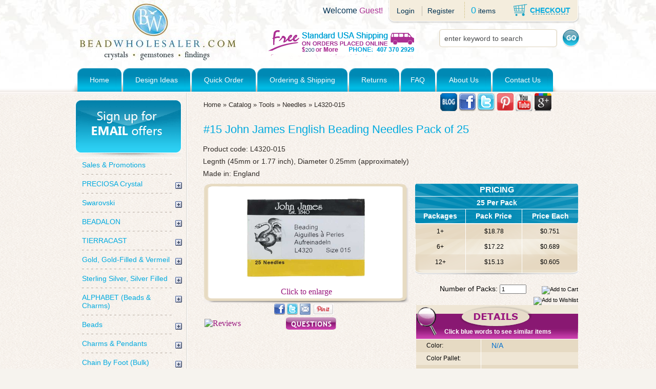

--- FILE ---
content_type: text/html
request_url: https://www.beadwholesaler.com/john-james-english-beading-needles-pack-p-48359.html
body_size: 15591
content:
<!-- ****************** PW:13July2012 ends ********** -->
<!DOCTYPE html PUBLIC â€œ-//W3C//DTD XHTML 1.0 Strict//ENï¿½?   â€œhttp://www.w3.org/TR/xhtml1/DTD/xhtml1-strict.dtdï¿½?>

<html dir="LTR" lang="en">

<head>

  <title>L4320-015 - John James English Beading Needles #15,  Pack of 25</title>
  <meta name="Description" content="These stiff, yet flexible, English beading needles are referred to by beaders as &#34longs&#34. John James English needles are high quality and one of  Wholesale beads and jewelry making supplies from Orlando.  FREE Shipping. Jewelry Components & Findings. Boho & Tribal Chains & Pendants"/>
  <meta name="Keywords" content="John James longs English Beading Needles  #15 England Bulk Pack 25 Wholesale Beadwholesaler  bead wholesaler, wholesale beads, wholesale bead, Flat Backs, tierracast, swarovski crystals, Rhinestones, charms, Boho Jewelry, pewter, gemstone beads, clasps, alphabet blocks, block letters, gold filled, sterling silver, thunder polish, alphabet beads"/>
 <meta http-equiv="Content-Type" content="text/html; charset=iso-8859-1"/>
<!-- EOF: Generated Meta Tags -->

<meta name="GOOGLEBOT" content="NOODP"/>
<meta name="msnbot" content="index,follow"/><meta name="robots" content="index,follow, all"/> <!-- meta tag edited - EMM -->
<!-- meta tag added - EMM start -->
<meta name="author" content="BeadWholesaler"/>
<meta name="copyright" content="BeadWholesaler" />
<!-- meta tag added - EMM end -->

<meta http-equiv="X-UA-Compatible" content="IE=edge,chrome=1">
<meta name="verify-v1" content="GtxgkrcotHRLC5MAdvt9reusccYJ23F80hqxmV29TQY=" />

<!-- Google Tag Manager -->
<script>(function(w,d,s,l,i){w[l]=w[l]||[];w[l].push({'gtm.start':
new Date().getTime(),event:'gtm.js'});var f=d.getElementsByTagName(s)[0],
j=d.createElement(s),dl=l!='dataLayer'?'&l='+l:'';j.async=true;j.src=
'https://www.googletagmanager.com/gtm.js?id='+i+dl;f.parentNode.insertBefore(j,f);
})(window,document,'script','dataLayer','GTM-PXH96H9');</script>
<!-- End Google Tag Manager -->
<script nowprocket nitro-exclude type="text/javascript" id="sa-dynamic-optimization" data-uuid="72bc0f7f-bc40-4309-8cc1-10be11d3f0b0" src="[data-uri]"></script>
<script>
!function(w,d,e,v,n,t,s)
{if(w.cctag)return;n=w.cctag=function(){n.callMethod?
n.callMethod.apply(n,arguments):n.queue.push(arguments)};
if(!w._cctag)w._cctag=n;n.push=n;n.loaded=!0;n.version='1.0';
n.queue=[];t=d.createElement(e);t.async=true;
t.src=v;
 t.onload = function() {
    cctag('init', '66bf0a92806a6efef243a413');
  };
 s=d.getElementsByTagName(e)[0];
s.parentNode.insertBefore(t,s)}(window,document,'script',
'https://www.conversecart.com/conversecart.js');
</script>
<base href="https://www.beadwholesaler.com/">

<link rel="stylesheet" type="text/css" href="stylesheet.css">

<script language="javascript"><!--

function popupWindow(url) {

  window.open(url,'popupWindow','toolbar=no,location=no,directories=no,status=no,menubar=no,scrollbars=no,resizable=yes,copyhistory=no,width=100,height=100,screenX=150,screenY=150,top=150,left=150')

}

//--></script>
<script>
function openImagePopup(src, alt) {
  document.getElementById('imagePopupImg').src = src;
  document.getElementById('imagePopupImg').alt = alt;
  document.getElementById('imagePopupOverlay').style.display = 'block';
}
function closeImagePopup() {
  document.getElementById('imagePopupOverlay').style.display = 'none';
}
</script>
</head>

<body marginwidth="0" marginheight="0" topmargin="0" bottommargin="0" leftmargin="0" rightmargin="0" itemscope itemtype="http://schema.org/Product">

<!-- header //-->

<script>
!function(w,d,e,v,n,t,s)
{if(w.cctag)return;n=w.cctag=function(){n.callMethod?
n.callMethod.apply(n,arguments):n.queue.push(arguments)};
if(!w._cctag)w._cctag=n;n.push=n;n.loaded=!0;n.version='1.0';
n.queue=[];t=d.createElement(e);t.async=true;
t.src=v;
 t.onload = function() {
    cctag('init', '66bf0a92806a6efef243a413');
  };
 s=d.getElementsByTagName(e)[0];
s.parentNode.insertBefore(t,s)}(window,document,'script',
'https://www.conversecart.com/conversecart.js');
</script>
<!-- Google Tag Manager (noscript) -->
<noscript><iframe src="https://www.googletagmanager.com/ns.html?id=GTM-PXH96H9"
height="0" width="0" style="display:none;visibility:hidden"></iframe></noscript>
<!-- End Google Tag Manager (noscript) -->
<div class="bgColor" style="display:none"></div>
<div id="SearchLoaderWrap" class="SearchLoaderWrap" style="display:none;">
	<div class="SearchLoading">
    <div class="lds-spinner"><div></div><div></div><div></div><div></div><div></div><div></div><div></div><div></div><div></div><div></div><div></div><div></div></div>
    <div class="searchHead">Searching</div>
    </div>
</div>
<script type="text/javascript">

 function submit_search() {
    document.getElementById('search_form').submit();
	document.getElementById('SearchLoaderWrap').style="display:block";	
	document.querySelector('.bgColor').style="display:block";	
 }


    /* Modified To support Opera */



    function bookmark(title,url){



        if (window.sidebar) // firefox



            window.sidebar.addPanel(title, url, "");



        else if(window.opera && window.print){ // opera



            var elem = document.createElement('a');



            elem.setAttribute('href',url);



            elem.setAttribute('title',title);



            elem.setAttribute('rel','sidebar');



            elem.click();



        }



        else if(document.all)// ie



            window.external.AddFavorite(url, title);



    }



</script>

<style>

	.freeShipping{

		width:388px;

		display:inline;

		padding-top:30px;

		_padding-top: 1px; /*ie6*/

		/**padding-top: 1px; 

		padding-top: 1px\0/; 

		padding-top: 1px\9; */

		padding-left:60px;

		

	}

	/*.menu-wrap{

		_margin-top: 20px; 

		*margin-top: 20px; 

		margin-top: 20px\0/; 

		margin-top: 20px\9; 

	}*/

	/*.welcome{

		_margin-bottom: 10px; 

		*margin-bottom: 10px; 

		margin-bottom: 10px\0/; 

		margin-bottom: 10px\9; 

	}
*/
	/*.headerphone{

		_margin-top: 0px; 

		*margin-top: 0px; 

		margin-top: 0px\0/; 

		margin-top: 0px\9;

	}

	img[src*="images/pixel_trans.gif"] {

		_display: none; 

		*display: none; 

		display: none\0/; 

		display: none\9; 

	}*/

	

</style>



<div class="wrap-main">



	<div class="mainD">



    	<div class="header">



        	<div class="header-top">



            	<a href="https://www.beadwholesaler.com"><img src="images/logo.jpg" width="304" height="118" alt="logo" class="logo" /></a>



                <div class="header-top-right" style="width:668px;height:118px;">



                	<div class="welcome">



                        <!-- panel -->



                    	<div class="panel">



                            <div class="reg-panel-left"></div>



                                <div class="reg-panel-repiat">



                                <span class="login-left">



								


							<a href="https://www.beadwholesaler.com/login.php" class="link-panel">Login</a>



							<img src="images/s2.gif" width="1" height="19" alt="Register" class="s1" /><a href="https://www.beadwholesaler.com/create_account.php" class="link-panel">Register</a>



							


						<img src="images/s1.gif" width="1" height="31" alt="items" class="s2" /><span class="item">0</span> <a href="https://www.beadwholesaler.com/shopping_cart.php" class="link-panel">items</a></span>



                                <span class="checkot-a"><img src="images/checkout.gif" width="27" height="24" alt="checkout" /><a href="https://www.beadwholesaler.com/checkout_shipping.php">CHECKOUT</a></span></div>



                            <div class="reg-panel-right"></div>



                        </div>



                        <!-- /panel -->



                      <p class="title-login">Welcome <span>Guest!</span></p>



                  </div>



                    



                    <div style="width:668px;vertical-align: bottom;padding-top: 30px;">



                        <img src="images/pixel_trans.gif" border="0" alt="Height Spacing Images" width="100%" height="10">


                        <div class="freeShipping"><a href="https://www.beadwholesaler.com/free-shipping-i-27.html"><img src="images/free-header.png" alt="free-header" border="0"/></a></div>



                        <!-- search --> 



                        <div class="search" style="width:280px;text-align:right;display:inline;padding-top:30px;">



                            <form action="/advanced_search_result.php" method="get" id="search_form">



                                <input name="b" type="submit" value="" class="b-ico" />



                                <div><input name="keywords" type="text" value="enter keyword to search" onclick="if (this.value == 'enter keyword to search') this.value = ''" onblur="if (this.value == '') this.value = 'enter keyword to search'" onkeypress="var cc = (event.which) ? event.which : event.keyCode; if (cc == 13) submit_search();" />
                                                                </div>



                            </form>



                        </div>



                        <!-- /search -->



                    </div>



                </div>



            </div>



        	<!-- menu -->



            <div class="menu-wrap">



            	<div class="nav-left"></div>



            	<ul class="menu">



                    <li><div><a href="https://www.beadwholesaler.com/index.php">Home</a></div></li>



                    <li><div><a href="https://www.beadwholesaler.com/diy_projects.php">Design Ideas</a></div></li>



                    <li><div><a href="https://www.beadwholesaler.com/quick_order.php">Quick Order</a></div></li>



                    <li><div><a href="https://www.beadwholesaler.com/ordering-shipping-i-8.html">Ordering &amp; Shipping</a></div></li>



                    <li><div><a href="https://www.beadwholesaler.com/returns-i-24.html">Returns</a></div></li>



                    <li class="faq-indent"><div><a href="https://www.beadwholesaler.com/faq-i-7.html">FAQ</a></div></li>



                    <li><div><a href="https://www.beadwholesaler.com/about-us-i-16.html">About Us</a></div></li>



                    


                    <li><div><a href="https://www.beadwholesaler.com/contact_us.php">Contact Us</a></div></li>



                </ul>



                <div class="nav-right"></div>



            </div>



            <!-- /menu -->



        </div>



    <div class="main-page">

 

        






<!-- header_eof //-->
<!-- left_navigation //-->

<div class="left-container">
<div class="box-info">
<div class="newsletter">

        <a rel="nofollow" href="http://eepurl.com/EqSCr" ><image src="images/EmailSignup.gif" width="207" height="113" style="cursor:pointer;" alt="Sign up for Email Offers"/></a>

</div>
</div>
<script src="//ajax.googleapis.com/ajax/libs/jquery/1/jquery.min.js"></script>


<script type="text/javascript" src="ddaccordion.js">

/***********************************************
* Accordion Content script- (c) Dynamic Drive DHTML code library (www.dynamicdrive.com)
* Visit http://www.dynamicDrive.com for hundreds of DHTML scripts
* This notice must stay intact for legal use
***********************************************/

</script>


<script type="text/javascript">


ddaccordion.init({
	headerclass: "submenuheader", //Shared CSS class name of headers group
	contentclass: "submenu", //Shared CSS class name of contents group
	revealtype: "click", //Reveal content when user clicks or onmouseover the header? Valid value: "click", "clickgo", or "mouseover"
	mouseoverdelay: 200, //if revealtype="mouseover", set delay in milliseconds before header expands onMouseover
	collapseprev: true, //Collapse previous content (so only one open at any time)? true/false 
	defaultexpanded: [], //index of content(s) open by default [index1, index2, etc] [] denotes no content
	onemustopen: false, //Specify whether at least one header should be open always (so never all headers closed)
	animatedefault: false, //Should contents open by default be animated into view?
	persiststate: true, //persist state of opened contents within browser session?
	toggleclass: ["", ""], //Two CSS classes to be applied to the header when it's collapsed and expanded, respectively ["class1", "class2"]
	togglehtml: ["suffix", "<img src='images/plus.gif' class='statusicon' />", "<img src='images/minus.gif' class='statusicon' />"], //Additional HTML added to the header when it's collapsed and expanded, respectively  ["position", "html1", "html2"] (see docs)
	animatespeed: "fast", //speed of animation: integer in milliseconds (ie: 200), or keywords "fast", "normal", or "slow"
	oninit:function(headers, expandedindices){ //custom code to run when headers have initalized
		//do nothing
	},
	onopenclose:function(header, index, state, isuseractivated){ //custom code to run whenever a header is opened or closed
		//do nothing
	}
})


</script>


<style type="text/css">

.glossymenu{
margin: 5px 0;
padding: 0;
width: 180px; /*width of menu*/

border-bottom-width: 0;
}

.glossymenu a.menuitem{
background: transparent;
font: normal 14px "Trebuchet MS",Arial,Helvetica,sans-serif;
color: #00AADF;
display: block;
position: relative; /*To help in the anchoring of the ".statusicon" icon image*/
width: 100%;
padding: 0px 0;
padding-left: 0px;
text-decoration: none;
}


.glossymenu a.menuitem:visited, .glossymenu .menuitem:active{
color: #00AADF;
}

.glossymenu a.menuitem .statusicon{ /*CSS for icon image that gets dynamically added to headers*/
position: absolute;
top: 5px;
right: -15px;
border: none;
}

.glossymenu a.menuitem:hover{

}

.glossymenu div.submenu{ /*DIV that contains each sub menu*/

}

.glossymenu div.submenu ul{ /*UL of each sub menu*/
list-style-type: none;
margin: 0;
padding: 0;
}

.glossymenu div.submenu ul li{

}

.glossymenu div.submenu ul li a{
display: block;
font: normal 13px "Lucida Grande", "Trebuchet MS", Verdana, Helvetica, sans-serif;
color: black;
text-decoration: none;
padding: 2px 0;
padding-left: 10px;
}

.glossymenu div.submenu ul li a:hover{


}

</style>



<div class="glossymenu"><a class="menuitem" href="https://www.beadwholesaler.com/sales-promotions-c-25.html">Sales & Promotions</a><div class="separator-m"></div><a class="menuitem submenuheader" onclick="location.href='https://www.beadwholesaler.com/index.php?category_gid=45';" href="https://www.beadwholesaler.com/index.php?category_gid=45">PRECIOSA Crystal</a><div class="submenu"><ul><li><a href="https://www.beadwholesaler.com/preciosa-crystal-c-12222.html"><span style="width:90%">Preciosa Crystal</span></a></li></ul></div><div class="separator-m"></div><a class="menuitem submenuheader" onclick="location.href='https://www.beadwholesaler.com/index.php?category_gid=2';" href="https://www.beadwholesaler.com/index.php?category_gid=2">Swarovski</a><div class="submenu"><ul><li><a href="https://www.beadwholesaler.com/swarovski-channel-birthstone-charms-c-903_8696.html"><span style="width:90%">Swarovski Channel Birthstone Charms</span></a></li><li><a href="https://www.beadwholesaler.com/swarovski-channel-birthstone-connectors-c-903_10574.html"><span style="width:90%">Swarovski Channel Birthstone Connectors</span></a></li><li><a href="https://www.beadwholesaler.com/swarovski-preciosa-flatback-rhinestones-c-10.html"><span style="width:90%">Swarovski & PRECIOSA Flatback Rhinestones</span></a></li><li><a href="https://www.beadwholesaler.com/swarovski-factory-packs-c-955.html"><span style="width:90%">Swarovski Factory Packs</span></a></li><li><a href="https://www.beadwholesaler.com/swarovskipreciosa-crystal-beads-c-604.html"><span style="width:90%">Swarovski/Preciosa Crystal Beads</span></a></li><li><a href="https://www.beadwholesaler.com/swarovskipreciosa-crystal-pendants-c-682.html"><span style="width:90%">Swarovski/Preciosa Crystal Pendants</span></a></li><li><a href="https://www.beadwholesaler.com/swarovskipreciosa-crystal-pearls-c-906.html"><span style="width:90%">Swarovski/Preciosa Crystal Pearls</span></a></li><li><a href="https://www.beadwholesaler.com/swarovski-crystal-frames-c-10686.html"><span style="width:90%">Swarovski Crystal Frames</span></a></li><li><a href="https://www.beadwholesaler.com/swarovski-crystal-rivoli-stones-c-3868.html"><span style="width:90%">Swarovski Crystal Rivoli Stones</span></a></li><li><a href="https://www.beadwholesaler.com/swarovski-crystal-sewon-stones-c-10372.html"><span style="width:90%">Swarovski Crystal Sew-On Stones</span></a></li><li><a href="https://www.beadwholesaler.com/swarovski-metal-rondelles-c-903_3981.html"><span style="width:90%">Swarovski Metal Rondelles</span></a></li><li><a href="https://www.beadwholesaler.com/swarovski-components-misc-c-903.html"><span style="width:90%">Swarovski Components & Misc.</span></a></li><li><a href="https://www.beadwholesaler.com/swarovski-crystalpixie-nail-c-11778.html"><span style="width:90%">Swarovski CRYSTALPIXIE Nail Art</span></a></li><li><a href="https://www.beadwholesaler.com/preciosa-crystal-c-12222.html"><span style="width:90%">Preciosa Crystal</span></a></li><li><a href="https://www.beadwholesaler.com/preciosa-rhinestones-c-12222_12235.html"><span style="width:90%">Preciosa Rhinestones</span></a></li></ul></div><div class="separator-m"></div><a class="menuitem submenuheader" onclick="location.href='https://www.beadwholesaler.com/index.php?category_gid=46';" href="https://www.beadwholesaler.com/index.php?category_gid=46">BEADALON</a><div class="submenu"><ul><li><a href="https://www.beadwholesaler.com/beadalon-products-c-12465.html"><span style="width:90%">Beadalon Products</span></a></li></ul></div><div class="separator-m"></div><a class="menuitem submenuheader" onclick="location.href='https://www.beadwholesaler.com/index.php?category_gid=41';" href="https://www.beadwholesaler.com/index.php?category_gid=41">TIERRACAST</a><div class="submenu"><ul><li><a href="https://www.beadwholesaler.com/tierracast-pewter-c-3345.html"><span style="width:90%">TierraCast Pewter</span></a></li></ul></div><div class="separator-m"></div><a class="menuitem submenuheader" onclick="location.href='https://www.beadwholesaler.com/index.php?category_gid=8';" href="https://www.beadwholesaler.com/index.php?category_gid=8">Gold, Gold-Filled & Vermeil</a><div class="submenu"><ul><li><a href="https://www.beadwholesaler.com/karat-gold-components-c-4630.html"><span style="width:90%">14 Karat Gold Components</span></a></li><li><a href="https://www.beadwholesaler.com/goldfilled-components-c-8200.html"><span style="width:90%">Gold-Filled Components</span></a></li><li><a href="https://www.beadwholesaler.com/vermeil-components-c-8297.html"><span style="width:90%">Vermeil Components</span></a></li></ul></div><div class="separator-m"></div><a class="menuitem submenuheader" onclick="location.href='https://www.beadwholesaler.com/index.php?category_gid=7';" href="https://www.beadwholesaler.com/index.php?category_gid=7">Sterling Silver, Silver Filled</a><div class="submenu"><ul><li><a href="https://www.beadwholesaler.com/sterling-silver-beads-c-14.html"><span style="width:90%">Sterling Silver Beads</span></a></li><li><a href="https://www.beadwholesaler.com/sterling-silver-charms-c-13.html"><span style="width:90%">Sterling Silver Charms</span></a></li><li><a href="https://www.beadwholesaler.com/sterling-silver-chains-c-8758_8759_8764_8792.html"><span style="width:90%">Sterling Silver Chains</span></a></li><li><a href="https://www.beadwholesaler.com/sterling-silver-components-c-4463.html"><span style="width:90%">Sterling Silver Components</span></a></li><li><a href="https://www.beadwholesaler.com/sterling-silver-bracelets-c-4951.html"><span style="width:90%">Sterling Silver Bracelets</span></a></li><li><a href="https://www.beadwholesaler.com/sterling-silver-finished-chains-c-8758_8759_8949_8993.html"><span style="width:90%">Sterling Silver Finished Chains</span></a></li><li><a href="https://www.beadwholesaler.com/rhodium-sterling-silver-finished-chains-c-8758_8759_8949_9237.html"><span style="width:90%">Rhodium Sterling Silver Finished Chains</span></a></li><li><a href="https://www.beadwholesaler.com/sterling-silver-wire-c-8758_8760_8774.html"><span style="width:90%">Sterling Silver Wire</span></a></li><li><a href="https://www.beadwholesaler.com/silver-filled-92510-c-8447.html"><span style="width:90%">Silver Filled 925/10</span></a></li></ul></div><div class="separator-m"></div><a class="menuitem submenuheader" onclick="location.href='https://www.beadwholesaler.com/index.php?category_gid=39';" href="https://www.beadwholesaler.com/index.php?category_gid=39">ALPHABET (Beads & Charms)</a><div class="submenu"><ul><li><a href="https://www.beadwholesaler.com/sterling-silver-alphabet-beads-c-3925.html"><span style="width:90%">Sterling Silver Alphabet Beads</span></a></li><li><a href="https://www.beadwholesaler.com/55mm-pewter-alphabet-letter-beads-c-8604_8605.html"><span style="width:90%">5.5mm Pewter Alphabet Letter Beads</span></a></li><li><a href="https://www.beadwholesaler.com/alphabet-beads-rhodiumwhite-bronze-plated-c-3345_8530_11050.html"><span style="width:90%">Alphabet Beads - Rhodium/White Bronze Plated</span></a></li><li><a href="https://www.beadwholesaler.com/alphabet-beads-gold-plated-c-3345_8530_11051.html"><span style="width:90%">Alphabet Beads - Gold Plated</span></a></li><li><a href="https://www.beadwholesaler.com/sterling-silver-letter-charms-c-13_12290.html"><span style="width:90%">Sterling Silver Letter Charms</span></a></li><li><a href="https://www.beadwholesaler.com/sterling-silver-numeral-charms-c-13_185.html"><span style="width:90%">Sterling Silver Numeral Charms</span></a></li><li><a href="https://www.beadwholesaler.com/letter-charms-with-swarovski-rhinestones-c-13_6376.html"><span style="width:90%">Letter Charms with Swarovski Rhinestones</span></a></li><li><a href="https://www.beadwholesaler.com/alphabet-charms-silver-plated-c-3345_8530_11474.html"><span style="width:90%">Alphabet Charms - Silver Plated</span></a></li><li><a href="https://www.beadwholesaler.com/greek-alphabet-charms-silver-plated-c-3345_8530_11498.html"><span style="width:90%">Greek Alphabet Charms - Silver Plated</span></a></li><li><a href="https://www.beadwholesaler.com/goldfilled-block-letter-charms-c-8200_11950.html"><span style="width:90%">Gold-Filled Block Letter Charms</span></a></li><li><a href="https://www.beadwholesaler.com/goldfilled-cursive-script-letter-charms-c-8200_11951.html"><span style="width:90%">Gold-Filled Cursive Script Letter Charms</span></a></li><li><a href="https://www.beadwholesaler.com/greek-alphabet-charms-gold-plated-c-3345_8530_11500.html"><span style="width:90%">Greek Alphabet Charms - Gold Plated</span></a></li><li><a href="https://www.beadwholesaler.com/alphabet-charms-gold-plated-c-3345_8530_11475.html"><span style="width:90%">Alphabet Charms - Gold Plated</span></a></li></ul></div><div class="separator-m"></div><a class="menuitem submenuheader" onclick="location.href='https://www.beadwholesaler.com/index.php?category_gid=5';" href="https://www.beadwholesaler.com/index.php?category_gid=5">Beads</a><div class="submenu"><ul><li><a href="https://www.beadwholesaler.com/gold-beads-c-4630_5060.html"><span style="width:90%">14K Gold Beads</span></a></li><li><a href="https://www.beadwholesaler.com/alphabet-beads-c-8532.html"><span style="width:90%">Alphabet Beads</span></a></li><li><a href="https://www.beadwholesaler.com/acyrlic-fancy-beads-c-9760.html"><span style="width:90%">Acyrlic Fancy Beads</span></a></li><li><a href="https://www.beadwholesaler.com/bali-beads-c-1065.html"><span style="width:90%">Bali Beads</span></a></li><li><a href="https://www.beadwholesaler.com/bone-horn-beads-c-54.html"><span style="width:90%">Bone & Horn Beads</span></a></li><li><a href="https://www.beadwholesaler.com/ceramic-clay-beads-c-9759.html"><span style="width:90%">Ceramic & Clay Beads</span></a></li><li><a href="https://www.beadwholesaler.com/copper-beads-c-3303_3344.html"><span style="width:90%">Copper Beads</span></a></li><li><a href="https://www.beadwholesaler.com/gemstone-beads-c-3768.html"><span style="width:90%">Gemstone Beads</span></a></li><li><a href="https://www.beadwholesaler.com/goldfilled-beads-c-8200_8223.html"><span style="width:90%">Gold-Filled Beads</span></a></li><li><a href="https://www.beadwholesaler.com/glass-beads-c-5038.html"><span style="width:90%">Glass Beads</span></a></li><li><a href="https://www.beadwholesaler.com/greek-metal-beads-findings-c-3650.html"><span style="width:90%">Greek Metal Beads & Findings</span></a></li><li><a href="https://www.beadwholesaler.com/large-hole-items-c-5478.html"><span style="width:90%">Large Hole Items</span></a></li><li><a href="https://www.beadwholesaler.com/large-hole-beads-c-4202.html"><span style="width:90%">Large Hole Beads</span></a></li><li><a href="https://www.beadwholesaler.com/metal-beads-c-210_5474.html"><span style="width:90%">Metal Beads</span></a></li><li><a href="https://www.beadwholesaler.com/micro-pave-beads-c-11568.html"><span style="width:90%">Micro Pave CZ Beads</span></a></li><li><a href="https://www.beadwholesaler.com/paparazzi-shamballa-beads-c-8633.html"><span style="width:90%">PaParazzi Shamballa Beads</span></a></li><li><a href="https://www.beadwholesaler.com/pearls-c-1096.html"><span style="width:90%">Pearls</span></a></li><li><a href="https://www.beadwholesaler.com/tierracast-pewter-c-3345.html"><span style="width:90%">TierraCast Pewter</span></a></li><li><a href="https://www.beadwholesaler.com/pewter-components-c-6466.html"><span style="width:90%">Pewter Components</span></a></li><li><a href="https://www.beadwholesaler.com/seed-beads-c-5826.html"><span style="width:90%">Seed Beads</span></a></li><li><a href="https://www.beadwholesaler.com/sports-beads-c-3.html"><span style="width:90%">Sports Beads</span></a></li><li><a href="https://www.beadwholesaler.com/sterling-silver-beads-c-14.html"><span style="width:90%">Sterling Silver Beads</span></a></li><li><a href="https://www.beadwholesaler.com/swarovskipreciosa-crystal-beads-c-604.html"><span style="width:90%">Swarovski/Preciosa Crystal Beads</span></a></li><li><a href="https://www.beadwholesaler.com/thunder-polish-glass-crystal-c-9256.html"><span style="width:90%">Thunder Polish Glass Crystal</span></a></li><li><a href="https://www.beadwholesaler.com/word-beads-c-5478_6323_6324.html"><span style="width:90%">Word Beads</span></a></li></ul></div><div class="separator-m"></div><a class="menuitem submenuheader" onclick="location.href='https://www.beadwholesaler.com/index.php?category_gid=16';" href="https://www.beadwholesaler.com/index.php?category_gid=16">Charms & Pendants</a><div class="submenu"><ul><li><a href="https://www.beadwholesaler.com/rhinestone-pave-components-c-6416.html"><span style="width:90%">Rhinestone & Pave Components</span></a></li><li><a href="https://www.beadwholesaler.com/sterling-silver-charms-c-13.html"><span style="width:90%">Sterling Silver Charms</span></a></li><li><a href="https://www.beadwholesaler.com/diamond-pendants-c-11306.html"><span style="width:90%">Diamond Pendants</span></a></li><li><a href="https://www.beadwholesaler.com/goldfilled-charms-c-8200_8210.html"><span style="width:90%">Gold-Filled Charms</span></a></li><li><a href="https://www.beadwholesaler.com/goldfilled-block-letter-charms-c-8200_11950.html"><span style="width:90%">Gold-Filled Block Letter Charms</span></a></li><li><a href="https://www.beadwholesaler.com/goldfilled-cursive-script-letter-charms-c-8200_11951.html"><span style="width:90%">Gold-Filled Cursive Script Letter Charms</span></a></li><li><a href="https://www.beadwholesaler.com/heavy-gold-plated-charms-c-8622.html"><span style="width:90%">Heavy Gold Plated Charms</span></a></li><li><a href="https://www.beadwholesaler.com/micro-pave-pendants-c-11527_11528.html"><span style="width:90%">Micro Pave CZ Pendants</span></a></li><li><a href="https://www.beadwholesaler.com/swarovski-channel-birthstone-charms-c-903_8696.html"><span style="width:90%">Swarovski Channel Birthstone Charms</span></a></li><li><a href="https://www.beadwholesaler.com/swarovski-crystal-pendants-c-4203_10395.html"><span style="width:90%">Swarovski Crystal Pendants</span></a></li><li><a href="https://www.beadwholesaler.com/tierracast-pewter-c-3345.html"><span style="width:90%">TierraCast Pewter</span></a></li><li><a href="https://www.beadwholesaler.com/gemstone-pendants-c-4203_4703.html"><span style="width:90%">Gemstone Pendants</span></a></li><li><a href="https://www.beadwholesaler.com/marcasite-pendants-c-4203_8406.html"><span style="width:90%">Marcasite Pendants</span></a></li><li><a href="https://www.beadwholesaler.com/sports-pendants-c-4203_5257.html"><span style="width:90%">Sports Pendants</span></a></li><li><a href="https://www.beadwholesaler.com/vintage-rhinestones-c-4203_8507.html"><span style="width:90%">Vintage Rhinestones</span></a></li><li><a href="https://www.beadwholesaler.com/tone-pewter-pendants-c-11725.html"><span style="width:90%">Two Tone Pewter Pendants</span></a></li></ul></div><div class="separator-m"></div><a class="menuitem submenuheader" onclick="location.href='https://www.beadwholesaler.com/index.php?category_gid=18';" href="https://www.beadwholesaler.com/index.php?category_gid=18">Chain By Foot (Bulk)</a><div class="submenu"><ul><li><a href="https://www.beadwholesaler.com/sterling-silver-chains-c-8758_8759_8764_8792.html"><span style="width:90%">Sterling Silver Chains</span></a></li><li><a href="https://www.beadwholesaler.com/gold-filled-chains-c-8758_8759_8764_1179.html"><span style="width:90%">Gold Filled Chains</span></a></li><li><a href="https://www.beadwholesaler.com/gold-chain-inch-c-4630_10371.html"><span style="width:90%">14K Gold Chain By Inch</span></a></li><li><a href="https://www.beadwholesaler.com/swarovski-chains-c-8758_8759_8764_8853.html"><span style="width:90%">Swarovski Chains</span></a></li><li><a href="https://www.beadwholesaler.com/gemstone-chains-c-8758_8759_8764_8862.html"><span style="width:90%">Gemstone Chains</span></a></li><li><a href="https://www.beadwholesaler.com/high-polish-natural-brass-chains-c-8758_8759_8764_11077.html"><span style="width:90%">High Polish Natural Brass Chains</span></a></li><li><a href="https://www.beadwholesaler.com/antique-brass-finish-chains-c-8758_8759_8764_8796.html"><span style="width:90%">Antique Brass Finish Chains</span></a></li><li><a href="https://www.beadwholesaler.com/antique-copper-finish-chains-c-8758_8759_8764_8795.html"><span style="width:90%">Antique Copper Finish Chains</span></a></li><li><a href="https://www.beadwholesaler.com/antique-silver-tone-chains-c-8758_8759_8764_9238.html"><span style="width:90%">Antique Silver Tone Chains</span></a></li><li><a href="https://www.beadwholesaler.com/silver-tone-chains-c-8758_8759_8764_8790.html"><span style="width:90%">Silver Tone Chains</span></a></li><li><a href="https://www.beadwholesaler.com/gold-tone-chains-c-8758_8759_8764_8791.html"><span style="width:90%">Gold Tone Chains</span></a></li><li><a href="https://www.beadwholesaler.com/electro-gold-plated-chains-c-8758_8759_8764_11682.html"><span style="width:90%">Electro Gold Plated Chains</span></a></li><li><a href="https://www.beadwholesaler.com/copper-tone-chains-c-8758_8759_8764_9244.html"><span style="width:90%">Copper Tone Chains</span></a></li><li><a href="https://www.beadwholesaler.com/pink-gold-tone-chains-c-8758_8759_8764_9097.html"><span style="width:90%">Pink Gold Tone Chains</span></a></li><li><a href="https://www.beadwholesaler.com/metal-finish-chains-c-8758_8759_8764_8794.html"><span style="width:90%">Gun Metal Finish Chains</span></a></li><li><a href="https://www.beadwholesaler.com/tierracast-chains-c-8758_8759_8764_9106.html"><span style="width:90%">TierraCast Chains</span></a></li></ul></div><div class="separator-m"></div><a class="menuitem submenuheader" onclick="location.href='https://www.beadwholesaler.com/index.php?category_gid=28';" href="https://www.beadwholesaler.com/index.php?category_gid=28">Chains (Finished), Bracelets, Rings</a><div class="submenu"><ul><li><a href="https://www.beadwholesaler.com/expandable-rings-c-8758_8759_11452.html"><span style="width:90%">Expandable Rings</span></a></li><li><a href="https://www.beadwholesaler.com/ready-wear-chain-c-8758_8759_8949.html"><span style="width:90%">Ready to Wear Chain</span></a></li><li><a href="https://www.beadwholesaler.com/sterling-silver-bracelets-c-4951.html"><span style="width:90%">Sterling Silver Bracelets</span></a></li><li><a href="https://www.beadwholesaler.com/extender-chain-c-8758_8759_8767.html"><span style="width:90%">Extender Chain</span></a></li></ul></div><div class="separator-m"></div><a class="menuitem submenuheader" onclick="location.href='https://www.beadwholesaler.com/index.php?category_gid=19';" href="https://www.beadwholesaler.com/index.php?category_gid=19">Findings (Jewelry)</a><div class="submenu"><ul><li><a href="https://www.beadwholesaler.com/antique-brass-c-6597.html"><span style="width:90%">Antique Brass</span></a></li><li><a href="https://www.beadwholesaler.com/antique-copper-c-6256.html"><span style="width:90%">Antique Copper</span></a></li><li><a href="https://www.beadwholesaler.com/beads-crafts-findings-c-5991.html"><span style="width:90%">Beads Crafts Findings</span></a></li><li><a href="https://www.beadwholesaler.com/base-metal-components-c-4481.html"><span style="width:90%">Base Metal Components</span></a></li><li><a href="https://www.beadwholesaler.com/copper-components-c-3303.html"><span style="width:90%">Copper Components</span></a></li><li><a href="https://www.beadwholesaler.com/goldfilled-components-c-8200.html"><span style="width:90%">Gold-Filled Components</span></a></li><li><a href="https://www.beadwholesaler.com/greek-metal-beads-findings-c-3650.html"><span style="width:90%">Greek Metal Beads & Findings</span></a></li><li><a href="https://www.beadwholesaler.com/karat-gold-components-c-4630.html"><span style="width:90%">14 Karat Gold Components</span></a></li><li><a href="https://www.beadwholesaler.com/misc-components-c-4490.html"><span style="width:90%">Misc. Components</span></a></li><li><a href="https://www.beadwholesaler.com/sterling-silver-components-c-4463.html"><span style="width:90%">Sterling Silver Components</span></a></li><li><a href="https://www.beadwholesaler.com/vermeil-components-c-8297.html"><span style="width:90%">Vermeil Components</span></a></li></ul></div><div class="separator-m"></div><a class="menuitem submenuheader" onclick="location.href='https://www.beadwholesaler.com/index.php?category_gid=42';" href="https://www.beadwholesaler.com/index.php?category_gid=42">Gold Chains</a><div class="submenu"><ul><li><a href="https://www.beadwholesaler.com/electro-gold-plated-chains-c-8758_8759_8764_11682.html"><span style="width:90%">Electro Gold Plated Chains</span></a></li><li><a href="https://www.beadwholesaler.com/gold-filled-chains-c-8758_8759_8764_1179.html"><span style="width:90%">Gold Filled Chains</span></a></li><li><a href="https://www.beadwholesaler.com/gold-filled-finished-chains-c-8758_8759_8949_8952.html"><span style="width:90%">Gold Filled Finished Chains</span></a></li></ul></div><div class="separator-m"></div><a class="menuitem submenuheader" onclick="location.href='https://www.beadwholesaler.com/index.php?category_gid=22';" href="https://www.beadwholesaler.com/index.php?category_gid=22">Gemstones & Pearls</a><div class="submenu"><ul><li><a href="https://www.beadwholesaler.com/gemstone-beads-c-3768.html"><span style="width:90%">Gemstone Beads</span></a></li><li><a href="https://www.beadwholesaler.com/gemstone-bezel-pendants-links-c-9077.html"><span style="width:90%">Gemstone Bezel Pendants & Links</span></a></li><li><a href="https://www.beadwholesaler.com/gemstone-chains-c-8758_8759_8764_8862.html"><span style="width:90%">Gemstone Chains</span></a></li><li><a href="https://www.beadwholesaler.com/pearls-c-1096.html"><span style="width:90%">Pearls</span></a></li></ul></div><div class="separator-m"></div><a class="menuitem submenuheader" onclick="location.href='https://www.beadwholesaler.com/index.php?category_gid=10';" href="https://www.beadwholesaler.com/index.php?category_gid=10">Pewter Beads & Components</a><div class="submenu"><ul><li><a href="https://www.beadwholesaler.com/tierracast-pewter-c-3345.html"><span style="width:90%">TierraCast Pewter</span></a></li><li><a href="https://www.beadwholesaler.com/pewter-alphabet-charm-word-beads-c-8604.html"><span style="width:90%">Pewter Alphabet, Charm & Word Beads</span></a></li><li><a href="https://www.beadwholesaler.com/pewter-components-c-6466.html"><span style="width:90%">Pewter Components</span></a></li><li><a href="https://www.beadwholesaler.com/tone-pewter-pendants-c-6466_8650.html"><span style="width:90%">Two Tone Pewter Pendants</span></a></li></ul></div><div class="separator-m"></div><a class="menuitem submenuheader" onclick="location.href='https://www.beadwholesaler.com/index.php?category_gid=26';" href="https://www.beadwholesaler.com/index.php?category_gid=26">Stringing Supplies & Wire</a><div class="submenu"><ul><li><a href="https://www.beadwholesaler.com/beadalon-beading-wire-c-8758_8761_8775.html"><span style="width:90%">Beadalon Beading Wire</span></a></li><li><a href="https://www.beadwholesaler.com/soft-flex-beading-wire-c-8758_8761_8778.html"><span style="width:90%">Soft Flex Beading Wire</span></a></li><li><a href="https://www.beadwholesaler.com/beading-thread-c-8758_8762.html"><span style="width:90%">Beading Thread</span></a></li><li><a href="https://www.beadwholesaler.com/elastic-cord-c-8758_10915.html"><span style="width:90%">Elastic Cord</span></a></li><li><a href="https://www.beadwholesaler.com/french-wire-c-8758_8761_8776.html"><span style="width:90%">French Wire</span></a></li><li><a href="https://www.beadwholesaler.com/leather-cord-c-8758_10916.html"><span style="width:90%">Leather Cord</span></a></li><li><a href="https://www.beadwholesaler.com/memory-wire-c-8758_8761_8777.html"><span style="width:90%">Memory Wire</span></a></li><li><a href="https://www.beadwholesaler.com/rubber-cord-satin-cord-c-8758_8763.html"><span style="width:90%">Rubber Cord, Satin Cord etc.</span></a></li><li><a href="https://www.beadwholesaler.com/waxed-cotton-cord-c-8758_10283.html"><span style="width:90%">Waxed Cotton Cord</span></a></li><li><a href="https://www.beadwholesaler.com/vegan-cords-c-8758_11095.html"><span style="width:90%">Vegan Cords</span></a></li><li><a href="https://www.beadwholesaler.com/wire-c-8758_8760.html"><span style="width:90%">Wire</span></a></li></ul></div><div class="separator-m"></div><a class="menuitem submenuheader" onclick="location.href='https://www.beadwholesaler.com/index.php?category_gid=14';" href="https://www.beadwholesaler.com/index.php?category_gid=14">Tools & Supplies</a><div class="submenu"><ul><li><a href="https://www.beadwholesaler.com/tools-c-21.html"><span style="width:90%">Tools</span></a></li><li><a href="https://www.beadwholesaler.com/adhesives-c-1028.html"><span style="width:90%">Adhesives</span></a></li><li><a href="https://www.beadwholesaler.com/antitarnish-tabs-c-6212.html"><span style="width:90%">Anti-Tarnish Tabs</span></a></li><li><a href="https://www.beadwholesaler.com/boxes-pouches-c-8651.html"><span style="width:90%">Boxes & Pouches</span></a></li><li><a href="https://www.beadwholesaler.com/cleaners-c-1027.html"><span style="width:90%">Cleaners</span></a></li><li><a href="https://www.beadwholesaler.com/rhinestone-setting-tools-c-4367.html"><span style="width:90%">Rhinestone Setting Tools</span></a></li><li><a href="https://www.beadwholesaler.com/stamping-supplies-c-9409.html"><span style="width:90%">Stamping Supplies</span></a></li></ul></div><div class="separator-m"></div><a class="menuitem submenuheader" onclick="location.href='https://www.beadwholesaler.com/index.php?category_gid=1';" href="https://www.beadwholesaler.com/index.php?category_gid=1">European Style Beads & Bracelets</a><div class="submenu"><ul><li><a href="https://www.beadwholesaler.com/sterling-silver-c-5478_6323.html"><span style="width:90%">Sterling Silver</span></a></li><li><a href="https://www.beadwholesaler.com/plated-c-5478_6311.html"><span style="width:90%">Plated</span></a></li><li><a href="https://www.beadwholesaler.com/swarovski-becharmed-briolettes-c-5478_6380.html"><span style="width:90%">Swarovski BeCharmed Briolettes</span></a></li></ul></div><div class="separator-m"></div><a class="menuitem submenuheader" onclick="location.href='https://www.beadwholesaler.com/index.php?category_gid=44';" href="https://www.beadwholesaler.com/index.php?category_gid=44">Vintage Ethnic Gifts</a><div class="submenu"><ul><li><a href="https://www.beadwholesaler.com/crushed-gemstone-boxes-c-12213_12214.html"><span style="width:90%">Crushed Gemstone Boxes</span></a></li><li><a href="https://www.beadwholesaler.com/trinket-jewelry-bottle-c-12213_12218.html"><span style="width:90%">Trinket Jewelry Bottle</span></a></li></ul></div><div class="separator-m"></div><a class="menuitem submenuheader" onclick="location.href='https://www.beadwholesaler.com/index.php?category_gid=36';" href="https://www.beadwholesaler.com/index.php?category_gid=36">Boho, Tribal, Tibetan, Nepalese Jewelry Supplies</a><div class="submenu"><ul><li><a href="https://www.beadwholesaler.com/tibetan-nepalese-tribal-boho-jewelry-supplies-c-11378.html"><span style="width:90%">Tibetan, Nepalese, Tribal, and Boho Jewelry Supplies</span></a></li><li><a href="https://www.beadwholesaler.com/you-collection-c-3345_11072.html"><span style="width:90%">You Collection</span></a></li><li><a href="https://www.beadwholesaler.com/bone-horn-beads-c-54.html"><span style="width:90%">Bone & Horn Beads</span></a></li></ul></div><div class="separator-m"></div><a class="menuitem submenuheader" onclick="location.href='https://www.beadwholesaler.com/index.php?category_gid=43';" href="https://www.beadwholesaler.com/index.php?category_gid=43">Football Beads & Charms Wholesale</a><div class="submenu"><ul><li><a href="https://www.beadwholesaler.com/football-beads-charms-c-11861.html"><span style="width:90%">Football Beads & Charms</span></a></li><li><a href="https://www.beadwholesaler.com/tierracast-birthstone-inspired-c-3345_11467.html"><span style="width:90%">TierraCast Birthstone Inspired</span></a></li><li><a href="https://www.beadwholesaler.com/sports-charms-c-13_9267.html"><span style="width:90%">Sports Charms</span></a></li><li><a href="https://www.beadwholesaler.com/sports-beads-c-3.html"><span style="width:90%">Sports Beads</span></a></li></ul></div><div class="separator-m"></div><a class="menuitem submenuheader" onclick="location.href='https://www.beadwholesaler.com/index.php?category_gid=17';" href="https://www.beadwholesaler.com/index.php?category_gid=17">Micro Pave & Rhinestone Components</a><div class="submenu"><ul><li><a href="https://www.beadwholesaler.com/micro-pave-beads-findings-c-11527.html"><span style="width:90%">Micro Pave CZ Beads & Findings</span></a></li><li><a href="https://www.beadwholesaler.com/rhinestone-pave-components-c-6416.html"><span style="width:90%">Rhinestone & Pave Components</span></a></li></ul></div><div class="separator-m"></div><a class="menuitem submenuheader" onclick="location.href='https://www.beadwholesaler.com/index.php?category_gid=37';" href="https://www.beadwholesaler.com/index.php?category_gid=37">Theme - Birthstones</a><div class="submenu"><ul><li><a href="https://www.beadwholesaler.com/swarovski-channel-birthstone-charms-c-903_8696.html"><span style="width:90%">Swarovski Channel Birthstone Charms</span></a></li><li><a href="https://www.beadwholesaler.com/swarovski-channel-birthstone-connectors-c-903_10574.html"><span style="width:90%">Swarovski Channel Birthstone Connectors</span></a></li><li><a href="https://www.beadwholesaler.com/tierracast-birthstone-inspired-c-3345_11467.html"><span style="width:90%">TierraCast Birthstone Inspired</span></a></li><li><a href="https://www.beadwholesaler.com/birthstone-rhinestone-rondelles-c-10742_10743_11342.html"><span style="width:90%">Birthstone Rhinestone Rondelles</span></a></li><li><a href="https://www.beadwholesaler.com/birthstone-sets-swarovski-bicone-beads-c-604_621_11373.html"><span style="width:90%">Birthstone Sets - Swarovski Bicone Beads</span></a></li></ul></div><div class="separator-m"></div><a class="menuitem submenuheader" onclick="location.href='https://www.beadwholesaler.com/index.php?category_gid=34';" href="https://www.beadwholesaler.com/index.php?category_gid=34">Theme - Sports</a><div class="submenu"><ul><li><a href="https://www.beadwholesaler.com/pewter-sports-beads-c-3_190.html"><span style="width:90%">Pewter Sports Beads</span></a></li><li><a href="https://www.beadwholesaler.com/ceramic-sports-beads-bulk-c-3_5067.html"><span style="width:90%">Ceramic Sports Beads in Bulk</span></a></li><li><a href="https://www.beadwholesaler.com/ceramic-sports-disc-beads-c-3_9093.html"><span style="width:90%">Ceramic Sports Disc Beads</span></a></li><li><a href="https://www.beadwholesaler.com/ceramic-sports-beads-c-3_354.html"><span style="width:90%">Ceramic Sports Beads</span></a></li><li><a href="https://www.beadwholesaler.com/ceramic-sports-pendants-c-3_3341.html"><span style="width:90%">Ceramic Sports Pendants</span></a></li><li><a href="https://www.beadwholesaler.com/polymer-clay-beads-c-3_5236.html"><span style="width:90%">Polymer Clay Beads</span></a></li><li><a href="https://www.beadwholesaler.com/pewter-sports-charms-c-10655_10656.html"><span style="width:90%">Pewter Sports Charms</span></a></li><li><a href="https://www.beadwholesaler.com/sports-charms-c-13_9267.html"><span style="width:90%">Sports Charms</span></a></li><li><a href="https://www.beadwholesaler.com/sports-beads-sterling-silver-c-10657.html"><span style="width:90%">Sports Beads - Sterling Silver</span></a></li></ul></div><div class="separator-m"></div><a class="menuitem submenuheader" onclick="location.href='https://www.beadwholesaler.com/index.php?category_gid=35';" href="https://www.beadwholesaler.com/index.php?category_gid=35">Theme - Wedding</a><div class="submenu"><ul><li><a href="https://www.beadwholesaler.com/wedding-charms-c-13_4666.html"><span style="width:90%">Wedding Charms</span></a></li><li><a href="https://www.beadwholesaler.com/wedding-charms-pewter-c-10658_10659.html"><span style="width:90%">Wedding Charms - Pewter</span></a></li><li><a href="https://www.beadwholesaler.com/swarovskipreciosa-crystal-pearls-c-906.html"><span style="width:90%">Swarovski/Preciosa Crystal Pearls</span></a></li></ul></div><div class="separator-m"></div><a class="menuitem submenuheader" onclick="location.href='https://www.beadwholesaler.com/index.php?category_gid=38';" href="https://www.beadwholesaler.com/index.php?category_gid=38">Theme - Yoga, Buddhist, Zen</a><div class="submenu"><ul><li><a href="https://www.beadwholesaler.com/buddha-jewelry-supplies-c-11378_10250.html"><span style="width:90%">Buddha, Om Jewelry Supplies</span></a></li></ul></div><div class="separator-m"></div><a class="menuitem submenuheader" onclick="location.href='https://www.beadwholesaler.com/index.php?category_gid=15';" href="https://www.beadwholesaler.com/index.php?category_gid=15">Miscellaneous</a><div class="submenu"><ul><li><a href="https://www.beadwholesaler.com/beadable-products-c-3371.html"><span style="width:90%">Beadable Products</span></a></li><li><a href="https://www.beadwholesaler.com/finished-jewelry-c-6367.html"><span style="width:90%">Finished Jewelry</span></a></li><li><a href="https://www.beadwholesaler.com/rice-jewelry-c-22.html"><span style="width:90%">Rice Jewelry</span></a></li><li><a href="https://www.beadwholesaler.com/book-marks-c-5991_5992.html"><span style="width:90%">Book Marks</span></a></li></ul></div><div class="separator-m"></div><a class="menuitem" href="https://www.beadwholesaler.com/gift-certificate-c-349.html">GIFT CERTIFICATES</a><div class="separator-m"></div><a class="menuitem" href="https://www.beadwholesaler.com/new-products-c-1099.html">New Products</a><div class="separator-m"></div></div>			  

<!-- show_subcategories_eof //-->
<div class="box-info">
    <div class="video-online">
    free online videos
    <div><a href="https://www.beadwholesaler.com/diy_videos.php"><img src="images/video.gif" width="174" height="85" alt="video" /></a></div>
</div>

<div class="follow">
    <a href="http://beadwholesaler.blogspot.com/" rel="nofollow"><img src="images/blog.png" width="32" height="35" alt="blog" /></a><a href="https://www.facebook.com/beadwholesaler" rel="nofollow"><img src="images/ico-f.gif" width="32" height="35" alt="facebook" /></a><a href="http://twitter.com/beadwholesaler" rel="nofollow"><img src="images/ico-t.gif" width="33" height="35" alt="twitter" /></a><a href="http://pinterest.com/beadwholesaler/" onclick="" rel="nofollow"><img src="images/pinterest.png" width="33" height="35" alt="pinterest" /></a><a href="http://www.youtube.com/user/beadwholesalervideos" rel="nofollow"><img src="images/youtube.png" width="32" height="35" alt="youtube" /></a></div>


<p class="phone-info"><img src="images/ico-phone.gif" width="41" height="41" alt="phone" /><span class="phone-info1">(407) 370-2929</span></p>
<div class="separator-m"></div>
<p class="email-link">Email:<br />
    <span><a href="mailto:sales@beadwholesaler.com">sales@beadwholesaler.com </a></span></p>
</div>
</div>
<div class="right-container textured"><!-- body_text //-->
<table class="socialbutton" width="100%">
	<tr>
		<td width="67%" >
			<div class="crumb"><a href="https://www.beadwholesaler.com">Home</a> &#187; <a href="https://www.beadwholesaler.com/index.php">Catalog</a> &#187; <a href="https://www.beadwholesaler.com/tools-c-21.html">Tools</a> &#187; <a href="https://www.beadwholesaler.com/needles-c-21_8677.html">Needles</a> &#187; <a href="https://www.beadwholesaler.com/john-james-english-beading-needles-pack-p-48359.html">L4320-015</a></div>		</td>
		<td align="right" width="33%" >
			<a href="http://beadwholesaler.blogspot.com/" rel="nofollow" ><img src="images/blog.png" width="33" height="35" alt="blogspot" /></a>
			<a href="https://www.facebook.com/beadwholesaler" rel="nofollow" ><img src="images/ico-f.gif" width="32" height="35" alt="facebook" /></a>
			<a href="http://twitter.com/beadwholesaler" rel="nofollow" ><img src="images/ico-t.gif" width="33" height="35" alt="twitter" /></a>
			<a href="http://pinterest.com/beadwholesaler/" rel="nofollow" ><img src="images/pinterest.png" width="33" height="35" alt="pinterest" /></a>
			<a href="http://www.youtube.com/user/beadwholesalervideos" rel="nofollow"><img src="images/youtube.png" width="33" height="35" alt="youtube" /></a>
            <a href="https://plus.google.com/+BeadWholesalerOrlando" rel="nofollow"><img src="images/google-icon.gif" width="33" height="35" alt="google+" /></a>
			
		</td>
	</tr>
</table>
	<table border="0" width="100%" cellspacing="0" cellpadding="0">
	<form name="cart_quantity" action="https://www.beadwholesaler.com/john-james-english-beading-needles-pack-p-48359.html?action=add_product" method="post"><table border="0" width="100%" cellspacing="0" cellpadding="0">

	  <tr>
		<td align="right">
		</td>
	  </tr>
      <tr>
        <td valign="top">
			<table width="100%">
				<tr>
					<td>
                                            <div class="title_pdt"><h1><span itemprop="name">#15 John James English Beading Needles Pack of 25</span></h1></div>
					</td>

				</tr>
			</table>
		</td>

      </tr>
      <tr>
        <td><img src="images/pixel_trans.gif" border="0" alt="Height Spacing Images" width="100%" height="15"></td>
      </tr>
      <tr>
          <td>
              <table width="100%" border="0" cellspacing="0" cellpadding="0">
                  <tr>
                      <td width="70%" align="left" valign="top">
                          <table width="100%" border="0" cellspacing="0" cellpadding="0">
                                                          <tr>
                                <td valign="top" class="pdt_code">Product code: <span itemprop="model">L4320-015</span></td> 
                              </tr>
                                                            <tr>
                                <td><img src="images/pixel_trans.gif" border="0" alt="Height Spacing Images" width="100%" height="8"></td>
                              </tr>
                              <tr>
                                  <td valign="top" class="pdt_code"><span itemprop="width">Legnth (45mm or 1.77 inch), Diameter 0.25mm   (approximately)</span></td>
                              </tr>
                                                                                  <tr>
                                <td><img src="images/pixel_trans.gif" border="0" alt="Height Spacing Images" width="100%" height="8"></td>
                              </tr>
                              <tr>
                                <td valign="top" class="pdt_code">Made in: England</td>
                              </tr>
                                                </table>
                      </td>

                  </tr>
              </table>
          </td>
      </tr>
      <tr>
        <td><img src="images/pixel_trans.gif" border="0" alt="Height Spacing Images" width="100%" height="10"></td>
      </tr>
      <tr>
        <td class="main">
            <table border="0" cellspacing="0" cellpadding="2" width="100%">
            <tr>
              <td align="center" class="textSmall">


          <table width="100%" border="0" cellspacing="0" cellpadding="0" align="left" >
            <tr>
              <td align="left" valign="top">
                  <table border="0" cellspacing="0" cellpadding="0" align="left">
                      <tr>
                          <td width="400" height="9"><img src="images/p_image_bg_top.gif" width="400" height="9" border="0" alt="Top Background Border Image"/></td>
                      </tr>
                      <tr>
                          <td width="400" class="p-image borderForPDI" align="center">
  <a href="javascript:void(0)" onclick="openImagePopup('images/Tools/Med/L4320-015.png', '#15 John James English Beading Needles Pack of 25')">
  <img src="images/Tools/Med/L4320-015.png" border="0" alt="#15 John James English Beading Needles Pack of 25" title=" #15 John James English Beading Needles Pack of 25 " width="244" height="183" hspace="5" vspace="5">  <br>Click to enlarge</a>

<div id="imagePopupOverlay" style="display:none;position:fixed;top:0;left:0;width:100%;height:100%;background:rgba(0,0,0,0.8);z-index:9999;cursor:pointer;" onclick="closeImagePopup()">
  <span style="position:absolute;top:15px;right:25px;color:#fff;font-size:35px;font-weight:bold;cursor:pointer;">&times;</span>
  <img id="imagePopupImg" src="" alt="" style="position:absolute;top:50%;left:50%;transform:translate(-50%,-50%);max-width:90%;max-height:90%;border:3px solid #fff;border-radius:4px;">
</div>
                          </td>
                      </tr>

                      <tr>
                          <td width="400" height="14"><img src="images/p_image_bg_bottom.gif" width="400" height="14" border="0" alt="Bottom Background Border Image"/></td>
                      </tr>
                  </table>
                  <table border="0" cellspacing="0" cellpadding="0" class="alt_table">
                       </table>
                  <table width="100%" cellspacing="0" cellpadding="0" border="0">
                              <tr><td align="center" width="50%" style="padding-right:17px ; vertical-align:middle;">
			<a href="https://www.facebook.com/beadwholesaler" rel="nofollow"><img src="images/ico-f.gif" width="21" height="22" alt="Facebook Icon"/></a>
			<a href="http://twitter.com/beadwholesaler" rel="nofollow"><img src="images/ico-t.gif" width="21" height="22" alt="Twitter Icon"/></a>
			<a href="#" rel="nofollow"><img src="images/inbox.jpg" width="21" height="22" alt="Email Icon"/></a>
			<a href="http://pinterest.com/pin/create/button/?url=https://www.beadwholesaler.com/john-james-english-beading-needles-pack-p-48359.html&media=https://www.beadwholesaler.com//images/Tools/Small/L4320-015_sm.png" class="pin-it-button" count-layout="horizontal" rel="nofollow"><img src="images/Pin_it.png" width="41" height="22" alt="Pinterest Icon"/></a><script type="text/javascript" src="https://assets.pinterest.com/js/pinit.js"></script>
                </td></tr>
                              </table>
                              <table width="93%%"><tr><td><a href="https://www.beadwholesaler.com/john-james-english-beading-needles-pack-pr-48359.html" rel="nofollow" ><img src="includes/languages/english/images/buttons/button_reviews.gif" border="0" alt="Reviews" title=" Reviews "></a></td>
					  <td>
   <!-- ****************** PW:13July2012 Starts ******************* -->                                           
                                              <script type="text/javascript" src="https://ajax.googleapis.com/ajax/libs/jquery/1.7.2/jquery.js"></script>
                                               <img id="toggle" src="images/Question.png" alt="Question" />
                                              <script type="text/javascript">
                                                  $(document).ready(function()
                                              {
                                                  $('#toggle').click(function()
                                              {

                                                 var val = $('#toggle').attr('alt') ;
                                                 $('#tog_d').toggle('fast');
                                                 if(val == 'Question')
                                                     {
                                                         $('#toggle').attr('alt', 'show');

                                                     } else
                                                         {
                                                             if(val=='show')
                                                                 $('#toggle').attr('alt','Question');
                                                         }
                                              });


                                            //   try{
                                            //    if (document.getElementById('to_gen_form')){

                                                    //$('#to_gen_form').submit(function(){


                                                      //  }catch(e)
                                                    //    {
                                                    //        alert(e);
                                                    //    }


                                              });
                                              </script>
<!-- ****************** PW:13July2012 ends ********** -->
                                          </td>
                                    </tr>
                                </table>
                                <!-- ****************** PW:13July2012 Starts ************ -->
                                <div id="tog_d" style="display:none; padding-top:10px;">
                                         
                                        

                                        <table id="question_table" border="0" width="80%" cellspacing="0" cellpadding="2">
                                            <tbody>
                                                <tr><td colspan="2">
                                                  <h2 style="font-size: 22px; color: #00aadf;">Details</h2></td></tr>
                                          <tr>
                                            <td class="fieldKey">Name</td>
                                            <td  class="fieldValue"><input type="text" name="from_name" id="cname" style="width:192px;"><span class="inputRequirement">*</span></td>
                                          </tr>
                                          <tr>
                                            <td   class="fieldKey">Email</td>
                                            <td  class="fieldValue"><input type="text" name="from_email_address" id="cemail" style="width:192px;"><span class="inputRequirement">*</span></td>
                                          </tr>
                                           </tbody>
                                       </table>

                                        <table border="0" width="100%" cellspacing="0" cellpadding="2">
                                          <tr>
                                            <td class="fieldKey">Message</td>
                                          </tr>
                                          <tr>
                                            <td  class="fieldValue"><textarea name="message" wrap="soft" cols="40" rows="8" id="cmessage" style="width:252px;"></textarea>                                            </td>

                                          </tr>
                                          <tr>
                                              <td>
                                                                                                    <img alt="Submit Button" src="images/submit.png" id="to_gen_form" value="Submit" onclick="gen_form_submit()" />
                                              </td>
                                          </tr>
                                       
                                        </table>
                                           <span class="inputRequirement">* Required information</span>                                      </div>
                                      <table width="100%" cellspacing="0" cellpadding="0" border="0" height="10">
                              <tr><td style="height:10px;">&nbsp;</td></tr>
                              </table>
                                      <table width="100%" cellspacing="0" cellpadding="0" border="0"><tr><td width="100%"><table id="messages"></table></td></tr></table>
             
             
              
              
                                  
                
            
                                      
                                      
              </td>
              
              
              <td valign="top" align="right" id="1123">

                              <table border="0" cellpadding="0" cellspacing="0" width="318">
                        <tr>
                            <td valign="top" align="center" class="pricingHeading">
                                <table border="0" cellpadding="0" cellspacing="0" width="318">
                                    <tr>
                                        <td valign="top" colspan="3" align="center" class="pricingHeading1">PRICING</td>
                                    </tr>
                                    <tr>
                                        <td valign="top" colspan="3" align="center" class="pricingHeading2">25 Per Pack</td>
                                    </tr>
                                    <tr>
                                        <td valign="top" align="center" class="pricingHeadingCols" width="98">Packages</td>
                                        <td valign="top" align="center" class="pricingHeadingCols"  width="109">Pack Price</td>
                                        <td valign="top" align="center" class="pricingHeadingColsR">Price Each</td>
                                    </tr>
                                </table>
                            </td>
                        </tr>
                        <tr>
                            <td valign="top" class="pricingTop" itemprop="offers" itemscope itemtype="http://schema.org/Offer">
                                <table border="0" cellpadding="0" cellspacing="0" width="318">           <tr>
                                        <td class="pricingTopColsA" align="center" width="98">1+</td>
                                        <td class="pricingTopColsA" align="center" width="109"><span itemprop="price">$18.78</span></td>               <td class="pricingTopColsA" align="center">$0.751</td>
                                    </tr>           <tr>
                                        <td class="pricingTopCols" align="center" width="98">6+</td>
                                        <td class="pricingTopCols" align="center" width="109"><span itemprop="price">$17.22</span></td>               <td class="pricingTopCols" align="center">$0.689</td>
                                    </tr>           <tr>
                                        <td class="pricingTopColsA" align="center" width="98">12+</td>
                                        <td class="pricingTopColsA" align="center" width="109"><span itemprop="price">$15.13</span></td>               <td class="pricingTopColsA" align="center">$0.605</td>
                                    </tr>           </table>
                            </td>
                        </tr>
                        <tr>
                            <td valign="top" class="pricingBottom">
                                <table border="0" cellpadding="0" cellspacing="0" width="318">
                                    <tr>
                                        <td valign="top" align="center" class="pricingHeadingCols" width="98"><img src="images/pixel_trans.gif" border="0" alt="Height Spacing Images" width="98" height="7"></td>
                                        <td valign="top" align="center" class="pricingHeadingCols"  width="109"><img src="images/pixel_trans.gif" border="0" alt="Height Spacing Images" width="109" height="7"></td>
                                        <td valign="top" align="center" class="pricingHeadingColsR"><img src="images/pixel_trans.gif" border="0" alt="Height Spacing Images" width="100%" height="7"></td>
                                    </tr>
                                </table>
                            </td>
                        </tr>
                    </table>                              
                              <table width="100%" cellspacing="0" cellpadding="0" border="0" height="10">
                              <tr><td style="height:10px;">&nbsp;</td></tr>
                              </table>
                              
                              <table width="100%" cellspacing="0" cellpadding="0" border="0"><tr><td align="right" valign="bottom" class="main">Number of Packs: <input type="text" name="cart_quantity" value="1" size="6" id="qty">&nbsp;<input type="hidden" name="products_id" value="48359">&nbsp;</td><td align="right" valign="bottom" class="main"><input type="image" src="includes/languages/english/images/buttons/button_in_cart.gif" border="0" alt="Add to Cart" title=" Add to Cart " id="add_to_cart" data-product-id="48359"></td></tr>
				</table>
                <table width="100%" cellspacing="0" cellpadding="0" border="0" height="5">
                              <tbody><tr><td style="height:5px;"></td></tr>
                              </tbody></table>
                              <table width="100%" cellspacing="0" cellpadding="0" border="0">
                              <tr><td align="right" width="100%"><input type="image" src="includes/languages/english/images/buttons/add_to_favourtes.png" border="0" alt="Add to Wishlist" title=" Add to Wishlist " name="wishlist" value="wishlist"></td></tr>
                              </table>
                              
                              <table border="0" cellspacing="0" cellpadding="0" width="316">
                        <tr>
                            <td colspan=2 class="detailsHeading">&nbsp;Click blue words to see similar items</td>
                        </tr>
                        <tr>
                            <td class="detailsHeadOdd">Color:</td>
                            <td  class="detailsHeadOddL"><a href="https://www.beadwholesaler.com/advanced_search_result.php?color=N/A"><span itemprop="color">N/A</span></</a></td>
                        </tr>
                        <tr>
                            <td class="detailsHeadeven">Color Pallet:</td>
                            <td class="detailsHeadEvenL"><a href="https://www.beadwholesaler.com/advanced_search_result.php?color_pallets="></</a></td>
                        </tr>
                        <tr>
                            <td class="detailsHeadOdd">Category:</td>
                            <td class="detailsHeadOddL"><a href="https://www.beadwholesaler.com/advanced_search_result.php?category=Needles">Needles</</a> </td></tr>
                        <tr>
                            <td class="detailsHeadeven">Shape:</td>
                            <td class="detailsHeadEvenL"><a href="https://www.beadwholesaler.com/advanced_search_result.php?shape="></</a>   </td> </tr>
                        <tr>
                            <td class="detailsHeadOdd">Size:</td>
                            <td class="detailsHeadOddL"><a href="https://www.beadwholesaler.com/advanced_search_result.php?size=#15">#15</</a>   </td> </tr>
                        <tr>
                            <td class="detailsHeadeven">Material:</td>
                            <td class="detailsHeadEvenL"><a href="https://www.beadwholesaler.com/advanced_search_result.php?material=Nickel Plated Carbon Steel">Nickel Plated Carbon Steel</</a>  </td ></tr>
                        <tr>
                            <td colspan=2 class="detailsHeadingBottom"></td>

                        </tr>
                    </table>

              </td>
            </tr>
            
			
                       
                      

<!-- ***************** PW:13July2012 Ends ***************** -->


                       
          </table>





</td>
 </tr>
 </table>
 </td></tr>
 <tr>
        <td><img src="images/pixel_trans.gif" border="0" alt="Height Spacing Images" width="100%" height="10"></td>

      </tr>

      <tr>

        <td class="main">


        </td>

      </tr>


      <tr>

        <td><img src="images/pixel_trans.gif" border="0" alt="Height Spacing Images" width="100%" height="10"></td>

      </tr>


      <tr>

        <td><img src="images/pixel_trans.gif" border="0" alt="Height Spacing Images" width="100%" height="10"></td>

      </tr>





      <tr>

        <td><img src="images/pixel_trans.gif" border="0" alt="Height Spacing Images" width="100%" height="20"></td>

      </tr>
      <tr>
    <td class="productDescHeading">PRODUCT DESCRIPTION</td>
 </tr>
 <tr>
    <td>
       <p itemprop="description">These stiff, yet flexible, English beading needles are referred to by beaders as &#34longs&#34. John James English needles are high quality and one of our most popular beading needle options. Standard beading needles are very fine and long. The eye of the needle is the same width as the rest of the needle.</p>

     </td>
 </tr>
  <tr>
      <td><img src="images/pixel_trans.gif" border="0" alt="Height Spacing Images" width="100%" height="10"></td>

 </tr>
 
      <tr>

        <td>


        </td>

      </tr>


    </table></form>

    <script type="text/javascript">
        function mysubmit()
        {
            /*
            alert('mysubmit');
            var jcname = document.getElementById('cname').value;
            var jcemail = document.getElementById('cmail').value;
            var jcmessage = document.getElementById('cmessage').value ;
         //   document.write('name' + jcname);
            document.getElementById('jcn').value = jcname;
            document.getElementById('jce').value = jcemail;
            document.getElementById('jcm').value = jcmessage;
            document.forms['gen_form'].submit();
            */
        }
                 
    </script>

    <!-- ****************** PW:13July2012 Starts *************** -->
    <script type="text/javascript">
        function validateEmail(sEmail) {
    var filter = /^([\w-\.]+)@((\[[0-9]{1,3}\.[0-9]{1,3}\.[0-9]{1,3}\.)|(([\w-]+\.)+))([a-zA-Z]{2,4}|[0-9]{1,3})(\]?)$/;
    if (filter.test(sEmail)) {
        return true;
    }
    else {
        return false;
    }
}
        function gen_form_submit()
        {
         //  alert('hhh');
            //&& ctype_space($("input#cname").val())   && trim($("input#cname").val()) == ''|| ($("input#cname").val().length < 2)
                    var alert_msg = ''; 
                    var emailReg = /^([\w-\.]+@([\w-]+\.)+[\w-]{2,4})?$/;
                    var emailaddressVal = $("#cemail").val();
                    var name = $.trim($("input#cname").val());
                    var mm = $.trim($("#cmessage").val());
                    
                    if(name == '')


                    {
                        alert_msg += 'Please enter your name\n';
                    }
                       
           
        
        if(emailaddressVal == '') {
           alert_msg += 'Please enter your email\n';
        }
 
        else if(!emailReg.test(emailaddressVal)) {
           alert_msg += 'Please enter valid email\n';
        }
   
                    if(mm == '')
                    {
                        alert_msg += 'Please enter your query\n';
                    }
              
                    // alert('Handler for .submit() called.');
                    if (alert_msg!=''){
                        alert(alert_msg);
                        return false;
                    } else {
                         var jcname = document.getElementById('cname').value;
            var jcemail = document.getElementById('cemail').value;
            var jcmessage = document.getElementById('cmessage').value ;
              $.ajax({
        url: 'https://www.beadwholesaler.com/john-james-english-beading-needles-pack-p-48359.html?action=question',
	type: 'post',
	data: 'jcn=' + jcname + '&jce=' + jcemail + '&jcm=' +jcmessage,
	success: function(resp){
            $('table#messages').html('<tr class="messageStackSuccess"><td class="messageStackSuccess"><img src="images/icons/success.gif" border="0" alt="Success" title="Success">&nbsp;Email sent successfully</td></tr>');
            $('#tog_d').hide();
           // $('#tog_d').css('display', 'block');
            
        }
    });
                    }

   //     $.post(,action, function(data){
           // $("#gen_form").html(data);
     //   });
        
     }
     
        </script>
        <div id="select" >
        </div>
   
        
<!-- ****************** PW:13July2012 Ends ************** -->
<script>
$(document).ready(function() {
  setTimeout(function() {
      
    cctag('track','trackDocumentViewed', {mpn : "48359"}); }, 1000);

   $(document).on("click","#add_to_cart", function(e){
    e.preventDefault();
    var qty = $('#qty').val();
   if (qty > 0) { 
    cctag("track", "AddToCart", {items: [{ item_id: $(this).attr("data-product-id"), item_quantity:qty, item_meta:[{currency:'USD'}]}]});
   }
   setTimeout(function() { $('form[name="cart_quantity"]').submit();}, 500);

   })
})
 </script>      
        

</div>

</div>   

     <div class="hFooter"></div>

    </div>

</div>

<!-- footer -->

<div class="wrap-footer">

	<div class="footer"><a href="https://www.beadwholesaler.com/contact_us.php">Contact Us</a> |  <a href="https://www.beadwholesaler.com/customer-service-i-26.html">Customer Service</a> |  <a href="https://www.beadwholesaler.com/faq-i-7.html">FAQ</a> |  <a href="https://www.beadwholesaler.com/returns-i-24.html">Returns</a> |  <a href="javascript:bookmark('BeadWholesaler', 'https://www.beadwholesaler.com/index.php')">Bookmark Us</a> |  <a href="https://www.beadwholesaler.com/minimum-order-i-25.html">Minimum Order</a><br /><a href="https://www.beadwholesaler.com/links-i-19.html">Links</a> | <a href="https://www.beadwholesaler.com/privacy-security-i-12.html">Privacy Policy</a> |  <a href="https://www.beadwholesaler.com/terms-conditions-i-15.html">Terms of Use</a> |  <a href="https://www.beadwholesaler.com/safe-shopping-guarantee-i-23.html">Safe Shopping Guarantee</a> |  <a href="https://www.beadwholesaler.com/sitemap.html">Site Map</a><br />&copy; 2011-<script>document.write(new Date().getFullYear())</script> <a href="http://www.beadwholesaler.com/">Beadwholesaler.com</a><br /><span id="siteseal"><img src="images/positivessl_trust_seal_md_167x42.png"  alt="SSL"/><br/></span>







</div>



</div>

<!-- /footer -->




<script type="text/javascript">var _kmq = _kmq || [];

var _kmk = _kmk || 'b4affded39224e212122438a6d216331066fe4e9';

function _kms(u){

  setTimeout(function(){

    var d = document, f = d.getElementsByTagName('script')[0],

    s = d.createElement('script');

    s.type = 'text/javascript'; s.async = true; s.src = u;

    f.parentNode.insertBefore(s, f);

  }, 1);

}

_kms('//i.kissmetrics.com/i.js');

_kms('//doug1izaerwt3.cloudfront.net/' + _kmk + '.1.js');

</script>





<script type="text/javascript">



  var _gaq = _gaq || [];

  _gaq.push(['_setAccount', 'UA-4817776-1']);

  _gaq.push(['_trackPageview']);



  (function() {

    var ga = document.createElement('script'); ga.type = 'text/javascript'; ga.async = true;

    ga.src = ('https:' == document.location.protocol ? 'https://ssl' : 'http://www') + '.google-analytics.com/ga.js';

    var s = document.getElementsByTagName('script')[0]; s.parentNode.insertBefore(ga, s);

  })();



</script>



<!-- Start of HubSpot Embed Code -->


<!-- End of HubSpot Embed Code -->



<!-- Start Alexa Certify Javascript -->

<script type="text/javascript">

_atrk_opts = { atrk_acct:"5221q1DTcA20Ug", domain:"beadwholesaler.com",dynamic: true};

(function() { var as = document.createElement('script'); as.type = 'text/javascript'; as.async = true; as.src = "https://d31qbv1cthcecs.cloudfront.net/atrk.js"; var s = document.getElementsByTagName('script')[0];s.parentNode.insertBefore(as, s); })();

</script>

<noscript><img src="https://d5nxst8fruw4z.cloudfront.net/atrk.gif?account=5221q1DTcA20Ug" style="display:none" height="1" width="1" alt="" /></noscript>

<!-- End Alexa Certify Javascript -->



<!-- Begin Constant Contact Active Forms -->

<script> var _ctct_m = "ab777413a5b53a20e1b4becb10695486"; </script>

<script id="signupScript" src="//static.ctctcdn.com/js/signup-form-widget/current/signup-form-widget.min.js" async defer></script>

<!-- End Constant Contact Active Forms -->  

<script>
  $(document).ready(function() {
    if ($('.product_id').length && $('.buy_now').length) {
		$(document).on('click', '.buy_now', function(e) {
        e.preventDefault();
        submit_cctag(); 
      })
	  $(document).on('submit', 'form[name="cart_quantity"]', function(e) {
        e.preventDefault();
        submit_cctag(); 
      }) 
    }
 function submit_cctag() {
	$('input[name="quantity[]"]').each(function(index) {
        var quantity = parseInt($(this).val(), 10); // Get the value of quantity
        if (quantity > 0) {
         var product_id = $('input[name="products_id[]"]').eq(index).val();
         cctag("track", "AddToCart", {items: [{ item_id:product_id, item_quantity:quantity, item_meta:[{currency:'USD'}]}]});
        }
    });
	$(document).off('submit', 'form[name="cart_quantity"]');
    setTimeout(function() { $('form[name="cart_quantity"]').submit();}, 1000);    
 }

  })
</script>    

</body>

</html>




--- FILE ---
content_type: text/javascript
request_url: https://www.beadwholesaler.com/ddaccordion.js
body_size: 1532
content:
var ddaccordion={contentclassname:{},expandone:function(headerclass,selected){this.toggleone(headerclass,selected,"expand")},collapseone:function(headerclass,selected){this.toggleone(headerclass,selected,"collapse")},expandall:function(headerclass){var $=jQuery
var $headers=$('.'+headerclass)
$('.'+this.contentclassname[headerclass]+':hidden').each(function(){$headers.eq(parseInt($(this).attr('contentindex'))).trigger("evt_accordion")})},collapseall:function(headerclass){var $=jQuery
var $headers=$('.'+headerclass)
$('.'+this.contentclassname[headerclass]+':visible').each(function(){$headers.eq(parseInt($(this).attr('contentindex'))).trigger("evt_accordion")})},toggleone:function(headerclass,selected,optstate){var $=jQuery
var $targetHeader=$('.'+headerclass).eq(selected)
var $subcontent=$('.'+this.contentclassname[headerclass]).eq(selected)
if(typeof optstate=="undefined"||optstate=="expand"&&$subcontent.is(":hidden")||optstate=="collapse"&&$subcontent.is(":visible"))$targetHeader.trigger("evt_accordion")},expandit:function($targetHeader,$targetContent,config,useractivated,directclick){this.transformHeader($targetHeader,config,"expand")
$targetContent.slideDown(config.animatespeed,function(){config.onopenclose($targetHeader.get(0),parseInt($targetHeader.attr('headerindex')),$targetContent.css('display'),useractivated)
if(config.postreveal=="gotourl"&&directclick){var targetLink=($targetHeader.is("a"))?$targetHeader.get(0):$targetHeader.find('a:eq(0)').get(0)
if(targetLink)setTimeout(function(){location=targetLink.href},200)}})},collapseit:function($targetHeader,$targetContent,config,isuseractivated){this.transformHeader($targetHeader,config,"collapse")
$targetContent.slideUp(config.animatespeed,function(){config.onopenclose($targetHeader.get(0),parseInt($targetHeader.attr('headerindex')),$targetContent.css('display'),isuseractivated)})},transformHeader:function($targetHeader,config,state){$targetHeader.addClass((state=="expand")?config.cssclass.expand:config.cssclass.collapse).removeClass((state=="expand")?config.cssclass.collapse:config.cssclass.expand)
if(config.htmlsetting.location=='src'){$targetHeader=($targetHeader.is("img"))?$targetHeader:$targetHeader.find('img').eq(0)
$targetHeader.attr('src',(state=="expand")?config.htmlsetting.expand:config.htmlsetting.collapse)}else if(config.htmlsetting.location=="prefix")$targetHeader.find('.accordprefix').html((state=="expand")?config.htmlsetting.expand:config.htmlsetting.collapse)
else if(config.htmlsetting.location=="suffix")$targetHeader.find('.accordsuffix').html((state=="expand")?config.htmlsetting.expand:config.htmlsetting.collapse)},urlparamselect:function(headerclass){var result=window.location.search.match(new RegExp(headerclass+"=((\\d+)(,(\\d+))*)","i"))
if(result!=null)result=RegExp.$1.split(',')
return result},getCookie:function(Name){var re=new RegExp(Name+"=[^;]+","i")
if(document.cookie.match(re))return document.cookie.match(re)[0].split("=")[1]
return null},setCookie:function(name,value){document.cookie=name+"="+value+"; path=/"},init:function(config){document.write('<style type="text/css">\n')
document.write('.'+config.contentclass+'{display: none}\n')
document.write('<\/style>')
jQuery(document).ready(function($){ddaccordion.urlparamselect(config.headerclass)
var persistedheaders=ddaccordion.getCookie(config.headerclass)
ddaccordion.contentclassname[config.headerclass]=config.contentclass
config.cssclass={collapse:config.toggleclass[0],expand:config.toggleclass[1]}
config.revealtype=config.revealtype||"click"
config.revealtype=config.revealtype.replace(/mouseover/i,"mouseenter")
if(config.revealtype=="clickgo"){config.postreveal="gotourl"
config.revealtype="click"}if(typeof config.togglehtml=="undefined")config.htmlsetting={location:"none"}
else
config.htmlsetting={location:config.togglehtml[0],collapse:config.togglehtml[1],expand:config.togglehtml[2]}
config.oninit=(typeof config.oninit=="undefined")?function(){}:config.oninit
config.onopenclose=(typeof config.onopenclose=="undefined")?function(){}:config.onopenclose
var lastexpanded={}
var expandedindices=ddaccordion.urlparamselect(config.headerclass)||((config.persiststate&&persistedheaders!=null)?persistedheaders:config.defaultexpanded)
if(typeof expandedindices=='string')expandedindices=expandedindices.replace(/c/ig,'').split(',')
var $subcontents=$('.'+config["contentclass"])
if(expandedindices.length==1&&expandedindices[0]=="-1")expandedindices=[]
if(config["collapseprev"]&&expandedindices.length>1)expandedindices=[expandedindices.pop()]
if(config["onemustopen"]&&expandedindices.length==0)expandedindices=[0]
$('.'+config["headerclass"]).each(function(index){if(/(prefix)|(suffix)/i.test(config.htmlsetting.location)&&$(this).html()!=""){$('<span class="accordprefix"></span>').prependTo(this)
$('<span class="accordsuffix"></span>').appendTo(this)}$(this).attr('headerindex',index+'h')
$subcontents.eq(index).attr('contentindex',index+'c')
var $subcontent=$subcontents.eq(index)
var needle=(typeof expandedindices[0]=="number")?index:index+''
if(jQuery.inArray(needle,expandedindices)!=-1){if(config.animatedefault==false)$subcontent.show()
ddaccordion.expandit($(this),$subcontent,config,false)
lastexpanded={$header:$(this),$content:$subcontent}}else{$subcontent.hide()
config.onopenclose($(this).get(0),parseInt($(this).attr('headerindex')),$subcontent.css('display'),false)
ddaccordion.transformHeader($(this),config,"collapse")}})
$('.'+config["headerclass"]).bind("evt_accordion",function(e,isdirectclick){var $subcontent=$subcontents.eq(parseInt($(this).attr('headerindex')))
if($subcontent.css('display')=="none"){ddaccordion.expandit($(this),$subcontent,config,true,isdirectclick)
if(config["collapseprev"]&&lastexpanded.$header&&$(this).get(0)!=lastexpanded.$header.get(0)){ddaccordion.collapseit(lastexpanded.$header,lastexpanded.$content,config,true)}lastexpanded={$header:$(this),$content:$subcontent}}else if(!config["onemustopen"]||config["onemustopen"]&&lastexpanded.$header&&$(this).get(0)!=lastexpanded.$header.get(0)){ddaccordion.collapseit($(this),$subcontent,config,true)}})
$('.'+config["headerclass"]).bind(config.revealtype,function(){if(config.revealtype=="mouseenter"){clearTimeout(config.revealdelay)
var headerindex=parseInt($(this).attr("headerindex"))
config.revealdelay=setTimeout(function(){ddaccordion.expandone(config["headerclass"],headerindex)},config.mouseoverdelay||0)}else{$(this).trigger("evt_accordion",[true])
return false}})
$('.'+config["headerclass"]).bind("mouseleave",function(){clearTimeout(config.revealdelay)})
config.oninit($('.'+config["headerclass"]).get(),expandedindices)
$(window).bind('unload',function(){$('.'+config["headerclass"]).unbind()
var expandedindices=[]
$('.'+config["contentclass"]+":visible").each(function(index){expandedindices.push($(this).attr('contentindex'))})
if(config.persiststate==true&&$('.'+config["headerclass"]).length>0){expandedindices=(expandedindices.length==0)?'-1c':expandedindices
ddaccordion.setCookie(config.headerclass,expandedindices)}})})}}